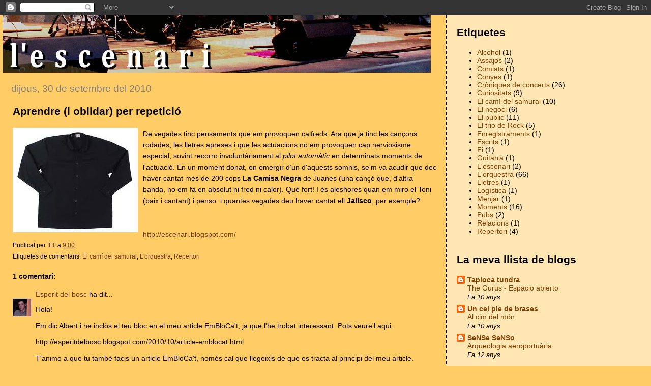

--- FILE ---
content_type: text/html; charset=UTF-8
request_url: https://escenari.blogspot.com/2010/09/aprendre-i-oblidar-per-repeticio.html
body_size: 9531
content:
<!DOCTYPE html>
<html dir='ltr'>
<head>
<link href='https://www.blogger.com/static/v1/widgets/2944754296-widget_css_bundle.css' rel='stylesheet' type='text/css'/>
<meta content='text/html; charset=UTF-8' http-equiv='Content-Type'/>
<meta content='blogger' name='generator'/>
<link href='https://escenari.blogspot.com/favicon.ico' rel='icon' type='image/x-icon'/>
<link href='http://escenari.blogspot.com/2010/09/aprendre-i-oblidar-per-repeticio.html' rel='canonical'/>
<link rel="alternate" type="application/atom+xml" title="L&#39;escenari - Atom" href="https://escenari.blogspot.com/feeds/posts/default" />
<link rel="alternate" type="application/rss+xml" title="L&#39;escenari - RSS" href="https://escenari.blogspot.com/feeds/posts/default?alt=rss" />
<link rel="service.post" type="application/atom+xml" title="L&#39;escenari - Atom" href="https://www.blogger.com/feeds/1032627921229204894/posts/default" />

<link rel="alternate" type="application/atom+xml" title="L&#39;escenari - Atom" href="https://escenari.blogspot.com/feeds/4349428097977582709/comments/default" />
<!--Can't find substitution for tag [blog.ieCssRetrofitLinks]-->
<link href='https://blogger.googleusercontent.com/img/b/R29vZ2xl/AVvXsEivqrhmCTzmt1DGLtvI-23MU8nuKC8mEsKjKAfeqMRrzf4EQEHRU_AyeBLySIkWJzBvpPry5QZmg1DsKVHaSPDF2tGWCAXjul7dFGttJdzno3vh0G40KfgRInX1h3KcYIUGcmC1X0zdsVQ/s400/camisa.jpg' rel='image_src'/>
<meta content='http://escenari.blogspot.com/2010/09/aprendre-i-oblidar-per-repeticio.html' property='og:url'/>
<meta content='Aprendre (i oblidar) per repetició' property='og:title'/>
<meta content='De vegades tinc pensaments que em provoquen calfreds. Ara que ja tinc les cançons rodades, les lletres apreses i que les actuacions no em pr...' property='og:description'/>
<meta content='https://blogger.googleusercontent.com/img/b/R29vZ2xl/AVvXsEivqrhmCTzmt1DGLtvI-23MU8nuKC8mEsKjKAfeqMRrzf4EQEHRU_AyeBLySIkWJzBvpPry5QZmg1DsKVHaSPDF2tGWCAXjul7dFGttJdzno3vh0G40KfgRInX1h3KcYIUGcmC1X0zdsVQ/w1200-h630-p-k-no-nu/camisa.jpg' property='og:image'/>
<title>L'escenari: Aprendre (i oblidar) per repetició</title>
<style id='page-skin-1' type='text/css'><!--
/*
* Tekka
* style modified from glish: http://www.glish.com/css/
*
* Updated by Blogger Team
*/
/* Variable definitions
<Variable name="mainBgColor" description="Page Background Color"
type="color" default="#f5f5f5">
<Variable name="mainTextColor"  description="Text Color"
type="color" default="#000000">
<Variable name="dateHeaderColor" description="Date Header Color"
type="color" default="#808080">
<Variable name="mainLinkColor" description="Link Color"
type="color" default="#0000ff">
<Variable name="mainVisitedLinkColor" description="Visited Link Color"
type="color" default="#800080">
<Variable name="sidebarBgColor" description="Sidebar Background Color"
type="color" default="#ffffff">
<Variable name="sidebarTextColor" description="Sidebar Text Color"
type="color" default="#000000">
<Variable name="sidebarTitleColor" description="Sidebar Title Color"
type="color" default="#000000">
<Variable name="sidebarLinkColor" description="Sidebar Link Color"
type="color" default="#0000ff">
<Variable name="sidebarVisitedLinkColor" description="Sidebar Visited Link Color"
type="color" default="#800080">
<Variable name="bodyFont" description="Text Font"
type="font" default="normal normal 100% 'Trebuchet MS', verdana, sans-serif">
<Variable name="startSide" description="Start side in blog language"
type="automatic" default="left">
<Variable name="endSide" description="End side in blog language"
type="automatic" default="right">
*/
body {
margin-top:0px;
margin-right:0px;
margin-bottom:0px;
margin-left:0px;
font-size: small;
background-color: #ffcc66;
color: #000000;
}
#content-wrapper {
margin-top: 0px;
margin-right: 0px;
margin-bottom: 0;
margin-left: 5px;
}
h1 {
font-size:400%;
padding-left:15px;
text-transform:uppercase;
}
h1 a, h1 a:link, h1 a:visited {
text-decoration:none;
color: #000000;
}
.description {
text-align: center;
padding-top:10px;
}
h2.date-header {
border-bottom:none;
font-size: 130%;
text-align:left;
margin-top:20px;
margin-bottom:14px;
padding:1px;
padding-left:17px;
color: #808080;
font-weight: normal;
font-family: Trebuchet MS, Verdana, Sans-serif;
}
.post h3 {
font-size: 150%;
font-weight:bold;
}
.post h3 a,
.post h3 a:visited {
color: #000000;
}
.post {
padding-left:20px;
margin-bottom:20px;
<!-  text-indent:10px;->
padding-right:20px;
line-height:22px;
}
.post-footer {
margin-bottom:15px;
margin-left:0px;
font-size: 87%;
}
#comments {
margin-left: 20px;
}
.feed-links {
clear: both;
line-height: 2.5em;
margin-left: 20px;
}
#blog-pager-newer-link {
float: left;
margin-left: 20px;
}
#blog-pager-older-link {
float: right;
}
#blog-pager {
text-align: center;
}
#main {
float:left;
padding-bottom:20px;
padding:0px;
width:67%;
font: normal normal 110% Arial, sans-serif;
word-wrap: break-word; /* fix for long text breaking sidebar float in IE */
overflow: hidden;     /* fix for long non-text content breaking IE sidebar float */
}
.sidebar h2 {
font-weight:bold;
font-size: 150%;
color: #000000;
}
a {
text-decoration:none
}
a:hover {
border-bottom:dashed 1px red;
}
a img {
border: 0;
}
a {
color: #6f3c1b;
}
a:hover,
a:visited {
color: #800080;
}
#sidebar a {
color: #804000;
}
#sidebar a:hover,
#sidebar a:visited {
color: #800080;
}
#sidebar {
text-transform:none;
background-color: #ffe6b3;
color: #000000;
padding-left: 20px;
width: 30%;
float: right;
font: normal normal 110% Arial, sans-serif;
border-left:2px dashed #000000;
word-wrap: break-word; /* fix for long text breaking sidebar float in IE */
overflow: hidden;     /* fix for long non-text content breaking IE sidebar float */
}
.sidebar .widget {
padding-top: 4px;
padding-right: 8px;
padding-bottom: 0;
padding-left: 0;
}
.profile-textblock {
clear: both;
margin-left: 0;
}
.profile-img {
float: left;
margin-top: 0;
margin-right: 5px;
margin-bottom: 5px;
margin-left: 0;
}
.clear {
clear: both;
}
.comment-footer {
padding-bottom: 1em;
}

--></style>
<link href='https://www.blogger.com/dyn-css/authorization.css?targetBlogID=1032627921229204894&amp;zx=6fe6af1e-448b-406c-8bcb-9ffe1e858de2' media='none' onload='if(media!=&#39;all&#39;)media=&#39;all&#39;' rel='stylesheet'/><noscript><link href='https://www.blogger.com/dyn-css/authorization.css?targetBlogID=1032627921229204894&amp;zx=6fe6af1e-448b-406c-8bcb-9ffe1e858de2' rel='stylesheet'/></noscript>
<meta name='google-adsense-platform-account' content='ca-host-pub-1556223355139109'/>
<meta name='google-adsense-platform-domain' content='blogspot.com'/>

</head>
<body>
<div class='navbar section' id='navbar'><div class='widget Navbar' data-version='1' id='Navbar1'><script type="text/javascript">
    function setAttributeOnload(object, attribute, val) {
      if(window.addEventListener) {
        window.addEventListener('load',
          function(){ object[attribute] = val; }, false);
      } else {
        window.attachEvent('onload', function(){ object[attribute] = val; });
      }
    }
  </script>
<div id="navbar-iframe-container"></div>
<script type="text/javascript" src="https://apis.google.com/js/platform.js"></script>
<script type="text/javascript">
      gapi.load("gapi.iframes:gapi.iframes.style.bubble", function() {
        if (gapi.iframes && gapi.iframes.getContext) {
          gapi.iframes.getContext().openChild({
              url: 'https://www.blogger.com/navbar/1032627921229204894?po\x3d4349428097977582709\x26origin\x3dhttps://escenari.blogspot.com',
              where: document.getElementById("navbar-iframe-container"),
              id: "navbar-iframe"
          });
        }
      });
    </script><script type="text/javascript">
(function() {
var script = document.createElement('script');
script.type = 'text/javascript';
script.src = '//pagead2.googlesyndication.com/pagead/js/google_top_exp.js';
var head = document.getElementsByTagName('head')[0];
if (head) {
head.appendChild(script);
}})();
</script>
</div></div>
<div id='outer-wrapper'><div id='wrap2'>
<!-- skip links for text browsers -->
<span id='skiplinks' style='display:none;'>
<a href='#main'>skip to main </a> |
      <a href='#sidebar'>skip to sidebar</a>
</span>
<div id='content-wrapper'>
<div id='crosscol-wrapper' style='text-align:center'>
<div class='crosscol no-items section' id='crosscol'></div>
</div>
<div id='main-wrapper'>
<div class='main section' id='main'><div class='widget Header' data-version='1' id='Header1'>
<div id='header-inner'>
<a href='https://escenari.blogspot.com/' style='display: block'>
<img alt='L&#39;escenari' height='113px; ' id='Header1_headerimg' src='https://blogger.googleusercontent.com/img/b/R29vZ2xl/AVvXsEgfzod-M_xXRZ3qzIUR0XGoa60d-noBsE1zZEciJSMqeRU1HXTQ9cxbRGJRWFVyj55hJ0xIdg_N4qlIiDsp-O-nzWxSN0Xm1muIXK9Ru1kfjpcSGmcpr0NVxtb9KmBBzWhwi-ifH6FHhYM/s1600-r/escenari.gif' style='display: block' width='842px; '/>
</a>
</div>
</div><div class='widget Blog' data-version='1' id='Blog1'>
<div class='blog-posts hfeed'>

          <div class="date-outer">
        
<h2 class='date-header'><span>dijous, 30 de setembre del 2010</span></h2>

          <div class="date-posts">
        
<div class='post-outer'>
<div class='post hentry uncustomized-post-template' itemprop='blogPost' itemscope='itemscope' itemtype='http://schema.org/BlogPosting'>
<meta content='https://blogger.googleusercontent.com/img/b/R29vZ2xl/AVvXsEivqrhmCTzmt1DGLtvI-23MU8nuKC8mEsKjKAfeqMRrzf4EQEHRU_AyeBLySIkWJzBvpPry5QZmg1DsKVHaSPDF2tGWCAXjul7dFGttJdzno3vh0G40KfgRInX1h3KcYIUGcmC1X0zdsVQ/s400/camisa.jpg' itemprop='image_url'/>
<meta content='1032627921229204894' itemprop='blogId'/>
<meta content='4349428097977582709' itemprop='postId'/>
<a name='4349428097977582709'></a>
<h3 class='post-title entry-title' itemprop='name'>
Aprendre (i oblidar) per repetició
</h3>
<div class='post-header'>
<div class='post-header-line-1'></div>
</div>
<div class='post-body entry-content' id='post-body-4349428097977582709' itemprop='description articleBody'>
<a href="https://blogger.googleusercontent.com/img/b/R29vZ2xl/AVvXsEivqrhmCTzmt1DGLtvI-23MU8nuKC8mEsKjKAfeqMRrzf4EQEHRU_AyeBLySIkWJzBvpPry5QZmg1DsKVHaSPDF2tGWCAXjul7dFGttJdzno3vh0G40KfgRInX1h3KcYIUGcmC1X0zdsVQ/s1600/camisa.jpg" onblur="try {parent.deselectBloggerImageGracefully();} catch(e) {}"><img alt="" border="0" id="BLOGGER_PHOTO_ID_5510485474332361634" src="https://blogger.googleusercontent.com/img/b/R29vZ2xl/AVvXsEivqrhmCTzmt1DGLtvI-23MU8nuKC8mEsKjKAfeqMRrzf4EQEHRU_AyeBLySIkWJzBvpPry5QZmg1DsKVHaSPDF2tGWCAXjul7dFGttJdzno3vh0G40KfgRInX1h3KcYIUGcmC1X0zdsVQ/s400/camisa.jpg" style="margin: 0pt 10px 10px 0pt; float: left; cursor: pointer; width: 246px; height: 205px;" /></a>De vegades tinc pensaments que em provoquen calfreds. Ara que ja tinc les cançons rodades, les lletres apreses i que les actuacions no em provoquen cap nerviosisme especial, sovint recorro involuntàriament al <span style="font-style: italic;">pilot automàtic </span>en determinats moments de l'actuació. En un moment donat, en emergir d'un d'aquests somnis, se'm va acudir que dec haver cantat més de 200 cops <span style="font-weight: bold;">La Camisa Negra </span>de Juanes (una cançó que, d'altra banda, no em fa en absolut ni fred ni calor). Què fort! I és aleshores quan em miro el Toni (baix i cantant) i penso: i quantes vegades deu haver cantat ell <span style="font-weight: bold;">Jalisco</span>, per exemple?<br /><br /><br /><a href="http://escenari.blogspot.com/">http://escenari.blogspot.com/</a>
<div style='clear: both;'></div>
</div>
<div class='post-footer'>
<div class='post-footer-line post-footer-line-1'>
<span class='post-author vcard'>
Publicat per
<span class='fn' itemprop='author' itemscope='itemscope' itemtype='http://schema.org/Person'>
<meta content='https://www.blogger.com/profile/15200873522739404863' itemprop='url'/>
<a class='g-profile' href='https://www.blogger.com/profile/15200873522739404863' rel='author' title='author profile'>
<span itemprop='name'>fEl!</span>
</a>
</span>
</span>
<span class='post-timestamp'>
a
<meta content='http://escenari.blogspot.com/2010/09/aprendre-i-oblidar-per-repeticio.html' itemprop='url'/>
<a class='timestamp-link' href='https://escenari.blogspot.com/2010/09/aprendre-i-oblidar-per-repeticio.html' rel='bookmark' title='permanent link'><abbr class='published' itemprop='datePublished' title='2010-09-30T09:00:00+02:00'>9:00</abbr></a>
</span>
<span class='post-comment-link'>
</span>
<span class='post-icons'>
<span class='item-control blog-admin pid-259495307'>
<a href='https://www.blogger.com/post-edit.g?blogID=1032627921229204894&postID=4349428097977582709&from=pencil' title='Modificar el missatge'>
<img alt='' class='icon-action' height='18' src='https://resources.blogblog.com/img/icon18_edit_allbkg.gif' width='18'/>
</a>
</span>
</span>
<div class='post-share-buttons goog-inline-block'>
</div>
</div>
<div class='post-footer-line post-footer-line-2'>
<span class='post-labels'>
Etiquetes de comentaris:
<a href='https://escenari.blogspot.com/search/label/El%20cam%C3%AD%20del%20samurai' rel='tag'>El camí del samurai</a>,
<a href='https://escenari.blogspot.com/search/label/L%27orquestra' rel='tag'>L&#39;orquestra</a>,
<a href='https://escenari.blogspot.com/search/label/Repertori' rel='tag'>Repertori</a>
</span>
</div>
<div class='post-footer-line post-footer-line-3'>
<span class='post-location'>
</span>
</div>
</div>
</div>
<div class='comments' id='comments'>
<a name='comments'></a>
<h4>1 comentari:</h4>
<div id='Blog1_comments-block-wrapper'>
<dl class='avatar-comment-indent' id='comments-block'>
<dt class='comment-author ' id='c1478076677240111575'>
<a name='c1478076677240111575'></a>
<div class="avatar-image-container vcard"><span dir="ltr"><a href="https://www.blogger.com/profile/02949442904954190461" target="" rel="nofollow" onclick="" class="avatar-hovercard" id="av-1478076677240111575-02949442904954190461"><img src="https://resources.blogblog.com/img/blank.gif" width="35" height="35" class="delayLoad" style="display: none;" longdesc="//blogger.googleusercontent.com/img/b/R29vZ2xl/AVvXsEhePIhPILCpxVHqcznMXc2F5gpX5SxShtKnXX3cpovgCeU_jeInivxiVkKVyx5noGUOwGi6GXpI7HfnpKB1XldKbomRhRkrrJliUAi7qkJXakVDMXWw5DeqLqc0TrChJg/s45-c/Imagkye2.jpg" alt="" title="Esperit del bosc">

<noscript><img src="//blogger.googleusercontent.com/img/b/R29vZ2xl/AVvXsEhePIhPILCpxVHqcznMXc2F5gpX5SxShtKnXX3cpovgCeU_jeInivxiVkKVyx5noGUOwGi6GXpI7HfnpKB1XldKbomRhRkrrJliUAi7qkJXakVDMXWw5DeqLqc0TrChJg/s45-c/Imagkye2.jpg" width="35" height="35" class="photo" alt=""></noscript></a></span></div>
<a href='https://www.blogger.com/profile/02949442904954190461' rel='nofollow'>Esperit del bosc</a>
ha dit...
</dt>
<dd class='comment-body' id='Blog1_cmt-1478076677240111575'>
<p>
Hola!<br /><br />Em dic Albert i he inclòs el teu bloc en el meu article EmBloCa&#39;t, ja que l&#39;he trobat interessant. Pots veure&#39;l aqui.<br /><br />http://esperitdelbosc.blogspot.com/2010/10/article-emblocat.html<br /><br />T&#39;animo a que tu també facis un article EmBloCa&#39;t, només cal que llegeixis de què es tracta al principi del meu article.<br /><br />Salut
</p>
</dd>
<dd class='comment-footer'>
<span class='comment-timestamp'>
<a href='https://escenari.blogspot.com/2010/09/aprendre-i-oblidar-per-repeticio.html?showComment=1285922257988#c1478076677240111575' title='comment permalink'>
1 d&#8217;octubre del 2010, a les 10:37
</a>
<span class='item-control blog-admin pid-513136588'>
<a class='comment-delete' href='https://www.blogger.com/comment/delete/1032627921229204894/1478076677240111575' title='Suprimeix el comentari'>
<img src='https://resources.blogblog.com/img/icon_delete13.gif'/>
</a>
</span>
</span>
</dd>
</dl>
</div>
<p class='comment-footer'>
<a href='https://www.blogger.com/comment/fullpage/post/1032627921229204894/4349428097977582709' onclick=''>Publica un comentari a l'entrada</a>
</p>
</div>
</div>

        </div></div>
      
</div>
<div class='blog-pager' id='blog-pager'>
<span id='blog-pager-newer-link'>
<a class='blog-pager-newer-link' href='https://escenari.blogspot.com/2010/10/fem-numeros.html' id='Blog1_blog-pager-newer-link' title='Entrada més recent'>Entrada més recent</a>
</span>
<span id='blog-pager-older-link'>
<a class='blog-pager-older-link' href='https://escenari.blogspot.com/2010/09/sessions.html' id='Blog1_blog-pager-older-link' title='Entrada més antiga'>Entrada més antiga</a>
</span>
<a class='home-link' href='https://escenari.blogspot.com/'>Inici</a>
</div>
<div class='clear'></div>
<div class='post-feeds'>
<div class='feed-links'>
Subscriure's a:
<a class='feed-link' href='https://escenari.blogspot.com/feeds/4349428097977582709/comments/default' target='_blank' type='application/atom+xml'>Comentaris del missatge (Atom)</a>
</div>
</div>
</div></div>
</div>
<div id='sidebar-wrapper'>
<div class='sidebar section' id='sidebar'><div class='widget Label' data-version='1' id='Label1'>
<h2>Etiquetes</h2>
<div class='widget-content list-label-widget-content'>
<ul>
<li>
<a dir='ltr' href='https://escenari.blogspot.com/search/label/Alcohol'>Alcohol</a>
<span dir='ltr'>(1)</span>
</li>
<li>
<a dir='ltr' href='https://escenari.blogspot.com/search/label/Assajos'>Assajos</a>
<span dir='ltr'>(2)</span>
</li>
<li>
<a dir='ltr' href='https://escenari.blogspot.com/search/label/Comiats'>Comiats</a>
<span dir='ltr'>(1)</span>
</li>
<li>
<a dir='ltr' href='https://escenari.blogspot.com/search/label/Conyes'>Conyes</a>
<span dir='ltr'>(1)</span>
</li>
<li>
<a dir='ltr' href='https://escenari.blogspot.com/search/label/Cr%C3%B2niques%20de%20concerts'>Cròniques de concerts</a>
<span dir='ltr'>(26)</span>
</li>
<li>
<a dir='ltr' href='https://escenari.blogspot.com/search/label/Curiositats'>Curiositats</a>
<span dir='ltr'>(9)</span>
</li>
<li>
<a dir='ltr' href='https://escenari.blogspot.com/search/label/El%20cam%C3%AD%20del%20samurai'>El camí del samurai</a>
<span dir='ltr'>(10)</span>
</li>
<li>
<a dir='ltr' href='https://escenari.blogspot.com/search/label/El%20negoci'>El negoci</a>
<span dir='ltr'>(6)</span>
</li>
<li>
<a dir='ltr' href='https://escenari.blogspot.com/search/label/El%20p%C3%BAblic'>El públic</a>
<span dir='ltr'>(11)</span>
</li>
<li>
<a dir='ltr' href='https://escenari.blogspot.com/search/label/El%20trio%20de%20Rock'>El trio de Rock</a>
<span dir='ltr'>(5)</span>
</li>
<li>
<a dir='ltr' href='https://escenari.blogspot.com/search/label/Enregistraments'>Enregistraments</a>
<span dir='ltr'>(1)</span>
</li>
<li>
<a dir='ltr' href='https://escenari.blogspot.com/search/label/Escrits'>Escrits</a>
<span dir='ltr'>(1)</span>
</li>
<li>
<a dir='ltr' href='https://escenari.blogspot.com/search/label/Fi'>Fi</a>
<span dir='ltr'>(1)</span>
</li>
<li>
<a dir='ltr' href='https://escenari.blogspot.com/search/label/Guitarra'>Guitarra</a>
<span dir='ltr'>(1)</span>
</li>
<li>
<a dir='ltr' href='https://escenari.blogspot.com/search/label/L%27escenari'>L&#39;escenari</a>
<span dir='ltr'>(2)</span>
</li>
<li>
<a dir='ltr' href='https://escenari.blogspot.com/search/label/L%27orquestra'>L&#39;orquestra</a>
<span dir='ltr'>(66)</span>
</li>
<li>
<a dir='ltr' href='https://escenari.blogspot.com/search/label/Lletres'>Lletres</a>
<span dir='ltr'>(1)</span>
</li>
<li>
<a dir='ltr' href='https://escenari.blogspot.com/search/label/Log%C3%ADstica'>Logística</a>
<span dir='ltr'>(1)</span>
</li>
<li>
<a dir='ltr' href='https://escenari.blogspot.com/search/label/Menjar'>Menjar</a>
<span dir='ltr'>(1)</span>
</li>
<li>
<a dir='ltr' href='https://escenari.blogspot.com/search/label/Moments'>Moments</a>
<span dir='ltr'>(16)</span>
</li>
<li>
<a dir='ltr' href='https://escenari.blogspot.com/search/label/Pubs'>Pubs</a>
<span dir='ltr'>(2)</span>
</li>
<li>
<a dir='ltr' href='https://escenari.blogspot.com/search/label/Relacions'>Relacions</a>
<span dir='ltr'>(1)</span>
</li>
<li>
<a dir='ltr' href='https://escenari.blogspot.com/search/label/Repertori'>Repertori</a>
<span dir='ltr'>(4)</span>
</li>
</ul>
<div class='clear'></div>
</div>
</div><div class='widget BlogList' data-version='1' id='BlogList1'>
<h2 class='title'>La meva llista de blogs</h2>
<div class='widget-content'>
<div class='blog-list-container' id='BlogList1_container'>
<ul id='BlogList1_blogs'>
<li style='display: block;'>
<div class='blog-icon'>
<img data-lateloadsrc='https://lh3.googleusercontent.com/blogger_img_proxy/AEn0k_uTTY0zSlZ5wwgyUD_Epb-YIO4mjosNd1X_LRxwpi6HaTOHYAgax8NvF7P9rIwJERgRIhOGVTcrWE7estq8PHRCO9VDCpD3JB6A1GZAkA=s16-w16-h16' height='16' width='16'/>
</div>
<div class='blog-content'>
<div class='blog-title'>
<a href='http://merseyland.blogspot.com/' target='_blank'>
Tapioca tundra</a>
</div>
<div class='item-content'>
<span class='item-title'>
<a href='http://merseyland.blogspot.com/2015/07/the-gurus-espacio-abierto.html' target='_blank'>
The Gurus - Espacio abierto
</a>
</span>
<div class='item-time'>
Fa 10 anys
</div>
</div>
</div>
<div style='clear: both;'></div>
</li>
<li style='display: block;'>
<div class='blog-icon'>
<img data-lateloadsrc='https://lh3.googleusercontent.com/blogger_img_proxy/AEn0k_uw6OnDdAOKXViaUCDkR5nHcIgoG4XVS19XwpZE5HH-qrqcZPOFpfHf4hE5kVsdwtWezHHqaxC4yc7TFpeAxg_sRW-mxvuOT-i-qLBPKgGL=s16-w16-h16' height='16' width='16'/>
</div>
<div class='blog-content'>
<div class='blog-title'>
<a href='https://oscarmorata.blogspot.com/' target='_blank'>
Un cel ple de brases</a>
</div>
<div class='item-content'>
<span class='item-title'>
<a href='https://oscarmorata.blogspot.com/2015/07/al-cim-del-mon.html' target='_blank'>
Al cim del món
</a>
</span>
<div class='item-time'>
Fa 10 anys
</div>
</div>
</div>
<div style='clear: both;'></div>
</li>
<li style='display: block;'>
<div class='blog-icon'>
<img data-lateloadsrc='https://lh3.googleusercontent.com/blogger_img_proxy/AEn0k_tl8o3cndFoBWn24As6q1TrCMsW08MCfOXklGB_9j_WhXeEcU4Hc2TsYTPlziUCxJaBCdjOVyNgnBPcdjaGHrZFTX1-BBNwKyUpqUkcng=s16-w16-h16' height='16' width='16'/>
</div>
<div class='blog-content'>
<div class='blog-title'>
<a href='http://sensesenso.blogspot.com/' target='_blank'>
SeNSe SeNSo</a>
</div>
<div class='item-content'>
<span class='item-title'>
<a href='http://sensesenso.blogspot.com/2013/02/arqueologia-aeroportuaria.html' target='_blank'>
Arqueologia aeroportuària
</a>
</span>
<div class='item-time'>
Fa 12 anys
</div>
</div>
</div>
<div style='clear: both;'></div>
</li>
</ul>
<div class='clear'></div>
</div>
</div>
</div><div class='widget Subscribe' data-version='1' id='Subscribe2'>
<div style='white-space:nowrap'>
<h2 class='title'>Subscripció:</h2>
<div class='widget-content'>
<div class='subscribe-wrapper subscribe-type-POST'>
<div class='subscribe expanded subscribe-type-POST' id='SW_READER_LIST_Subscribe2POST' style='display:none;'>
<div class='top'>
<span class='inner' onclick='return(_SW_toggleReaderList(event, "Subscribe2POST"));'>
<img class='subscribe-dropdown-arrow' src='https://resources.blogblog.com/img/widgets/arrow_dropdown.gif'/>
<img align='absmiddle' alt='' border='0' class='feed-icon' src='https://resources.blogblog.com/img/icon_feed12.png'/>
Entrades
</span>
<div class='feed-reader-links'>
<a class='feed-reader-link' href='https://www.netvibes.com/subscribe.php?url=https%3A%2F%2Fescenari.blogspot.com%2Ffeeds%2Fposts%2Fdefault' target='_blank'>
<img src='https://resources.blogblog.com/img/widgets/subscribe-netvibes.png'/>
</a>
<a class='feed-reader-link' href='https://add.my.yahoo.com/content?url=https%3A%2F%2Fescenari.blogspot.com%2Ffeeds%2Fposts%2Fdefault' target='_blank'>
<img src='https://resources.blogblog.com/img/widgets/subscribe-yahoo.png'/>
</a>
<a class='feed-reader-link' href='https://escenari.blogspot.com/feeds/posts/default' target='_blank'>
<img align='absmiddle' class='feed-icon' src='https://resources.blogblog.com/img/icon_feed12.png'/>
                  Atom
                </a>
</div>
</div>
<div class='bottom'></div>
</div>
<div class='subscribe' id='SW_READER_LIST_CLOSED_Subscribe2POST' onclick='return(_SW_toggleReaderList(event, "Subscribe2POST"));'>
<div class='top'>
<span class='inner'>
<img class='subscribe-dropdown-arrow' src='https://resources.blogblog.com/img/widgets/arrow_dropdown.gif'/>
<span onclick='return(_SW_toggleReaderList(event, "Subscribe2POST"));'>
<img align='absmiddle' alt='' border='0' class='feed-icon' src='https://resources.blogblog.com/img/icon_feed12.png'/>
Entrades
</span>
</span>
</div>
<div class='bottom'></div>
</div>
</div>
<div class='subscribe-wrapper subscribe-type-PER_POST'>
<div class='subscribe expanded subscribe-type-PER_POST' id='SW_READER_LIST_Subscribe2PER_POST' style='display:none;'>
<div class='top'>
<span class='inner' onclick='return(_SW_toggleReaderList(event, "Subscribe2PER_POST"));'>
<img class='subscribe-dropdown-arrow' src='https://resources.blogblog.com/img/widgets/arrow_dropdown.gif'/>
<img align='absmiddle' alt='' border='0' class='feed-icon' src='https://resources.blogblog.com/img/icon_feed12.png'/>
Comentaris
</span>
<div class='feed-reader-links'>
<a class='feed-reader-link' href='https://www.netvibes.com/subscribe.php?url=https%3A%2F%2Fescenari.blogspot.com%2Ffeeds%2F4349428097977582709%2Fcomments%2Fdefault' target='_blank'>
<img src='https://resources.blogblog.com/img/widgets/subscribe-netvibes.png'/>
</a>
<a class='feed-reader-link' href='https://add.my.yahoo.com/content?url=https%3A%2F%2Fescenari.blogspot.com%2Ffeeds%2F4349428097977582709%2Fcomments%2Fdefault' target='_blank'>
<img src='https://resources.blogblog.com/img/widgets/subscribe-yahoo.png'/>
</a>
<a class='feed-reader-link' href='https://escenari.blogspot.com/feeds/4349428097977582709/comments/default' target='_blank'>
<img align='absmiddle' class='feed-icon' src='https://resources.blogblog.com/img/icon_feed12.png'/>
                  Atom
                </a>
</div>
</div>
<div class='bottom'></div>
</div>
<div class='subscribe' id='SW_READER_LIST_CLOSED_Subscribe2PER_POST' onclick='return(_SW_toggleReaderList(event, "Subscribe2PER_POST"));'>
<div class='top'>
<span class='inner'>
<img class='subscribe-dropdown-arrow' src='https://resources.blogblog.com/img/widgets/arrow_dropdown.gif'/>
<span onclick='return(_SW_toggleReaderList(event, "Subscribe2PER_POST"));'>
<img align='absmiddle' alt='' border='0' class='feed-icon' src='https://resources.blogblog.com/img/icon_feed12.png'/>
Comentaris
</span>
</span>
</div>
<div class='bottom'></div>
</div>
</div>
<div style='clear:both'></div>
</div>
</div>
<div class='clear'></div>
</div><div class='widget BlogArchive' data-version='1' id='BlogArchive1'>
<h2>Arxiu del blog</h2>
<div class='widget-content'>
<div id='ArchiveList'>
<div id='BlogArchive1_ArchiveList'>
<ul class='hierarchy'>
<li class='archivedate collapsed'>
<a class='toggle' href='javascript:void(0)'>
<span class='zippy'>

        &#9658;&#160;
      
</span>
</a>
<a class='post-count-link' href='https://escenari.blogspot.com/2011/'>
2011
</a>
<span class='post-count' dir='ltr'>(5)</span>
<ul class='hierarchy'>
<li class='archivedate collapsed'>
<a class='toggle' href='javascript:void(0)'>
<span class='zippy'>

        &#9658;&#160;
      
</span>
</a>
<a class='post-count-link' href='https://escenari.blogspot.com/2011/08/'>
d&#8217;agost
</a>
<span class='post-count' dir='ltr'>(1)</span>
</li>
</ul>
<ul class='hierarchy'>
<li class='archivedate collapsed'>
<a class='toggle' href='javascript:void(0)'>
<span class='zippy'>

        &#9658;&#160;
      
</span>
</a>
<a class='post-count-link' href='https://escenari.blogspot.com/2011/03/'>
de març
</a>
<span class='post-count' dir='ltr'>(3)</span>
</li>
</ul>
<ul class='hierarchy'>
<li class='archivedate collapsed'>
<a class='toggle' href='javascript:void(0)'>
<span class='zippy'>

        &#9658;&#160;
      
</span>
</a>
<a class='post-count-link' href='https://escenari.blogspot.com/2011/01/'>
de gener
</a>
<span class='post-count' dir='ltr'>(1)</span>
</li>
</ul>
</li>
</ul>
<ul class='hierarchy'>
<li class='archivedate expanded'>
<a class='toggle' href='javascript:void(0)'>
<span class='zippy toggle-open'>

        &#9660;&#160;
      
</span>
</a>
<a class='post-count-link' href='https://escenari.blogspot.com/2010/'>
2010
</a>
<span class='post-count' dir='ltr'>(28)</span>
<ul class='hierarchy'>
<li class='archivedate collapsed'>
<a class='toggle' href='javascript:void(0)'>
<span class='zippy'>

        &#9658;&#160;
      
</span>
</a>
<a class='post-count-link' href='https://escenari.blogspot.com/2010/10/'>
d&#8217;octubre
</a>
<span class='post-count' dir='ltr'>(2)</span>
</li>
</ul>
<ul class='hierarchy'>
<li class='archivedate expanded'>
<a class='toggle' href='javascript:void(0)'>
<span class='zippy toggle-open'>

        &#9660;&#160;
      
</span>
</a>
<a class='post-count-link' href='https://escenari.blogspot.com/2010/09/'>
de setembre
</a>
<span class='post-count' dir='ltr'>(10)</span>
<ul class='posts'>
<li><a href='https://escenari.blogspot.com/2010/09/aprendre-i-oblidar-per-repeticio.html'>Aprendre (i oblidar) per repetició</a></li>
<li><a href='https://escenari.blogspot.com/2010/09/sessions.html'>&quot;The Sessions&quot;</a></li>
<li><a href='https://escenari.blogspot.com/2010/09/poble-nou.html'>Poble Nou</a></li>
<li><a href='https://escenari.blogspot.com/2010/08/sant-just-desvern.html'>El minaret</a></li>
<li><a href='https://escenari.blogspot.com/2010/09/dalbelda-ferran.html'>D&#39;Albelda a Ferran</a></li>
<li><a href='https://escenari.blogspot.com/2010/09/ball-de-vetlla-prats-de-rei.html'>Ball de vetlla a Prats de Rei</a></li>
<li><a href='https://escenari.blogspot.com/2010/09/aires-de-muntanya-pardines.html'>Aires de muntanya: Pardines</a></li>
<li><a href='https://escenari.blogspot.com/2010/09/la-traviesa.html'>La Traviesa</a></li>
<li><a href='https://escenari.blogspot.com/2010/09/sants.html'>Sants</a></li>
<li><a href='https://escenari.blogspot.com/2010/09/nits-maratonianes-el-rossell.html'>Nits maratonianes: El Rossell</a></li>
</ul>
</li>
</ul>
<ul class='hierarchy'>
<li class='archivedate collapsed'>
<a class='toggle' href='javascript:void(0)'>
<span class='zippy'>

        &#9658;&#160;
      
</span>
</a>
<a class='post-count-link' href='https://escenari.blogspot.com/2010/08/'>
d&#8217;agost
</a>
<span class='post-count' dir='ltr'>(2)</span>
</li>
</ul>
<ul class='hierarchy'>
<li class='archivedate collapsed'>
<a class='toggle' href='javascript:void(0)'>
<span class='zippy'>

        &#9658;&#160;
      
</span>
</a>
<a class='post-count-link' href='https://escenari.blogspot.com/2010/07/'>
de juliol
</a>
<span class='post-count' dir='ltr'>(2)</span>
</li>
</ul>
<ul class='hierarchy'>
<li class='archivedate collapsed'>
<a class='toggle' href='javascript:void(0)'>
<span class='zippy'>

        &#9658;&#160;
      
</span>
</a>
<a class='post-count-link' href='https://escenari.blogspot.com/2010/06/'>
de juny
</a>
<span class='post-count' dir='ltr'>(2)</span>
</li>
</ul>
<ul class='hierarchy'>
<li class='archivedate collapsed'>
<a class='toggle' href='javascript:void(0)'>
<span class='zippy'>

        &#9658;&#160;
      
</span>
</a>
<a class='post-count-link' href='https://escenari.blogspot.com/2010/05/'>
de maig
</a>
<span class='post-count' dir='ltr'>(4)</span>
</li>
</ul>
<ul class='hierarchy'>
<li class='archivedate collapsed'>
<a class='toggle' href='javascript:void(0)'>
<span class='zippy'>

        &#9658;&#160;
      
</span>
</a>
<a class='post-count-link' href='https://escenari.blogspot.com/2010/03/'>
de març
</a>
<span class='post-count' dir='ltr'>(4)</span>
</li>
</ul>
<ul class='hierarchy'>
<li class='archivedate collapsed'>
<a class='toggle' href='javascript:void(0)'>
<span class='zippy'>

        &#9658;&#160;
      
</span>
</a>
<a class='post-count-link' href='https://escenari.blogspot.com/2010/02/'>
de febrer
</a>
<span class='post-count' dir='ltr'>(2)</span>
</li>
</ul>
</li>
</ul>
<ul class='hierarchy'>
<li class='archivedate collapsed'>
<a class='toggle' href='javascript:void(0)'>
<span class='zippy'>

        &#9658;&#160;
      
</span>
</a>
<a class='post-count-link' href='https://escenari.blogspot.com/2009/'>
2009
</a>
<span class='post-count' dir='ltr'>(31)</span>
<ul class='hierarchy'>
<li class='archivedate collapsed'>
<a class='toggle' href='javascript:void(0)'>
<span class='zippy'>

        &#9658;&#160;
      
</span>
</a>
<a class='post-count-link' href='https://escenari.blogspot.com/2009/10/'>
d&#8217;octubre
</a>
<span class='post-count' dir='ltr'>(4)</span>
</li>
</ul>
<ul class='hierarchy'>
<li class='archivedate collapsed'>
<a class='toggle' href='javascript:void(0)'>
<span class='zippy'>

        &#9658;&#160;
      
</span>
</a>
<a class='post-count-link' href='https://escenari.blogspot.com/2009/09/'>
de setembre
</a>
<span class='post-count' dir='ltr'>(3)</span>
</li>
</ul>
<ul class='hierarchy'>
<li class='archivedate collapsed'>
<a class='toggle' href='javascript:void(0)'>
<span class='zippy'>

        &#9658;&#160;
      
</span>
</a>
<a class='post-count-link' href='https://escenari.blogspot.com/2009/08/'>
d&#8217;agost
</a>
<span class='post-count' dir='ltr'>(3)</span>
</li>
</ul>
<ul class='hierarchy'>
<li class='archivedate collapsed'>
<a class='toggle' href='javascript:void(0)'>
<span class='zippy'>

        &#9658;&#160;
      
</span>
</a>
<a class='post-count-link' href='https://escenari.blogspot.com/2009/07/'>
de juliol
</a>
<span class='post-count' dir='ltr'>(8)</span>
</li>
</ul>
<ul class='hierarchy'>
<li class='archivedate collapsed'>
<a class='toggle' href='javascript:void(0)'>
<span class='zippy'>

        &#9658;&#160;
      
</span>
</a>
<a class='post-count-link' href='https://escenari.blogspot.com/2009/06/'>
de juny
</a>
<span class='post-count' dir='ltr'>(9)</span>
</li>
</ul>
<ul class='hierarchy'>
<li class='archivedate collapsed'>
<a class='toggle' href='javascript:void(0)'>
<span class='zippy'>

        &#9658;&#160;
      
</span>
</a>
<a class='post-count-link' href='https://escenari.blogspot.com/2009/03/'>
de març
</a>
<span class='post-count' dir='ltr'>(2)</span>
</li>
</ul>
<ul class='hierarchy'>
<li class='archivedate collapsed'>
<a class='toggle' href='javascript:void(0)'>
<span class='zippy'>

        &#9658;&#160;
      
</span>
</a>
<a class='post-count-link' href='https://escenari.blogspot.com/2009/02/'>
de febrer
</a>
<span class='post-count' dir='ltr'>(1)</span>
</li>
</ul>
<ul class='hierarchy'>
<li class='archivedate collapsed'>
<a class='toggle' href='javascript:void(0)'>
<span class='zippy'>

        &#9658;&#160;
      
</span>
</a>
<a class='post-count-link' href='https://escenari.blogspot.com/2009/01/'>
de gener
</a>
<span class='post-count' dir='ltr'>(1)</span>
</li>
</ul>
</li>
</ul>
<ul class='hierarchy'>
<li class='archivedate collapsed'>
<a class='toggle' href='javascript:void(0)'>
<span class='zippy'>

        &#9658;&#160;
      
</span>
</a>
<a class='post-count-link' href='https://escenari.blogspot.com/2008/'>
2008
</a>
<span class='post-count' dir='ltr'>(13)</span>
<ul class='hierarchy'>
<li class='archivedate collapsed'>
<a class='toggle' href='javascript:void(0)'>
<span class='zippy'>

        &#9658;&#160;
      
</span>
</a>
<a class='post-count-link' href='https://escenari.blogspot.com/2008/12/'>
de desembre
</a>
<span class='post-count' dir='ltr'>(2)</span>
</li>
</ul>
<ul class='hierarchy'>
<li class='archivedate collapsed'>
<a class='toggle' href='javascript:void(0)'>
<span class='zippy'>

        &#9658;&#160;
      
</span>
</a>
<a class='post-count-link' href='https://escenari.blogspot.com/2008/11/'>
de novembre
</a>
<span class='post-count' dir='ltr'>(1)</span>
</li>
</ul>
<ul class='hierarchy'>
<li class='archivedate collapsed'>
<a class='toggle' href='javascript:void(0)'>
<span class='zippy'>

        &#9658;&#160;
      
</span>
</a>
<a class='post-count-link' href='https://escenari.blogspot.com/2008/10/'>
d&#8217;octubre
</a>
<span class='post-count' dir='ltr'>(3)</span>
</li>
</ul>
<ul class='hierarchy'>
<li class='archivedate collapsed'>
<a class='toggle' href='javascript:void(0)'>
<span class='zippy'>

        &#9658;&#160;
      
</span>
</a>
<a class='post-count-link' href='https://escenari.blogspot.com/2008/09/'>
de setembre
</a>
<span class='post-count' dir='ltr'>(7)</span>
</li>
</ul>
</li>
</ul>
</div>
</div>
<div class='clear'></div>
</div>
</div><div class='widget Profile' data-version='1' id='Profile1'>
<h2>Dades personals</h2>
<div class='widget-content'>
<dl class='profile-datablock'>
<dt class='profile-data'>
<a class='profile-name-link g-profile' href='https://www.blogger.com/profile/15200873522739404863' rel='author' style='background-image: url(//www.blogger.com/img/logo-16.png);'>
fEl!
</a>
</dt>
</dl>
<a class='profile-link' href='https://www.blogger.com/profile/15200873522739404863' rel='author'>Visualitza el meu perfil complet</a>
<div class='clear'></div>
</div>
</div></div>
</div>
<!-- spacer for skins that want sidebar and main to be the same height-->
<div class='clear'>&#160;</div>
</div>
<!-- end content-wrapper -->
</div></div>
<!-- end outer-wrapper -->

<script type="text/javascript" src="https://www.blogger.com/static/v1/widgets/2028843038-widgets.js"></script>
<script type='text/javascript'>
window['__wavt'] = 'AOuZoY5jdggm54CB6M64e-HT9tdud5Bunw:1769094627581';_WidgetManager._Init('//www.blogger.com/rearrange?blogID\x3d1032627921229204894','//escenari.blogspot.com/2010/09/aprendre-i-oblidar-per-repeticio.html','1032627921229204894');
_WidgetManager._SetDataContext([{'name': 'blog', 'data': {'blogId': '1032627921229204894', 'title': 'L\x27escenari', 'url': 'https://escenari.blogspot.com/2010/09/aprendre-i-oblidar-per-repeticio.html', 'canonicalUrl': 'http://escenari.blogspot.com/2010/09/aprendre-i-oblidar-per-repeticio.html', 'homepageUrl': 'https://escenari.blogspot.com/', 'searchUrl': 'https://escenari.blogspot.com/search', 'canonicalHomepageUrl': 'http://escenari.blogspot.com/', 'blogspotFaviconUrl': 'https://escenari.blogspot.com/favicon.ico', 'bloggerUrl': 'https://www.blogger.com', 'hasCustomDomain': false, 'httpsEnabled': true, 'enabledCommentProfileImages': true, 'gPlusViewType': 'FILTERED_POSTMOD', 'adultContent': false, 'analyticsAccountNumber': '', 'encoding': 'UTF-8', 'locale': 'ca', 'localeUnderscoreDelimited': 'ca', 'languageDirection': 'ltr', 'isPrivate': false, 'isMobile': false, 'isMobileRequest': false, 'mobileClass': '', 'isPrivateBlog': false, 'isDynamicViewsAvailable': true, 'feedLinks': '\x3clink rel\x3d\x22alternate\x22 type\x3d\x22application/atom+xml\x22 title\x3d\x22L\x26#39;escenari - Atom\x22 href\x3d\x22https://escenari.blogspot.com/feeds/posts/default\x22 /\x3e\n\x3clink rel\x3d\x22alternate\x22 type\x3d\x22application/rss+xml\x22 title\x3d\x22L\x26#39;escenari - RSS\x22 href\x3d\x22https://escenari.blogspot.com/feeds/posts/default?alt\x3drss\x22 /\x3e\n\x3clink rel\x3d\x22service.post\x22 type\x3d\x22application/atom+xml\x22 title\x3d\x22L\x26#39;escenari - Atom\x22 href\x3d\x22https://www.blogger.com/feeds/1032627921229204894/posts/default\x22 /\x3e\n\n\x3clink rel\x3d\x22alternate\x22 type\x3d\x22application/atom+xml\x22 title\x3d\x22L\x26#39;escenari - Atom\x22 href\x3d\x22https://escenari.blogspot.com/feeds/4349428097977582709/comments/default\x22 /\x3e\n', 'meTag': '', 'adsenseHostId': 'ca-host-pub-1556223355139109', 'adsenseHasAds': false, 'adsenseAutoAds': false, 'boqCommentIframeForm': true, 'loginRedirectParam': '', 'isGoogleEverywhereLinkTooltipEnabled': true, 'view': '', 'dynamicViewsCommentsSrc': '//www.blogblog.com/dynamicviews/4224c15c4e7c9321/js/comments.js', 'dynamicViewsScriptSrc': '//www.blogblog.com/dynamicviews/6e0d22adcfa5abea', 'plusOneApiSrc': 'https://apis.google.com/js/platform.js', 'disableGComments': true, 'interstitialAccepted': false, 'sharing': {'platforms': [{'name': 'Obt\xe9n l\x27enlla\xe7', 'key': 'link', 'shareMessage': 'Obt\xe9n l\x27enlla\xe7', 'target': ''}, {'name': 'Facebook', 'key': 'facebook', 'shareMessage': 'Comparteix a Facebook', 'target': 'facebook'}, {'name': 'BlogThis!', 'key': 'blogThis', 'shareMessage': 'BlogThis!', 'target': 'blog'}, {'name': 'X', 'key': 'twitter', 'shareMessage': 'Comparteix a X', 'target': 'twitter'}, {'name': 'Pinterest', 'key': 'pinterest', 'shareMessage': 'Comparteix a Pinterest', 'target': 'pinterest'}, {'name': 'Correu electr\xf2nic', 'key': 'email', 'shareMessage': 'Correu electr\xf2nic', 'target': 'email'}], 'disableGooglePlus': true, 'googlePlusShareButtonWidth': 0, 'googlePlusBootstrap': '\x3cscript type\x3d\x22text/javascript\x22\x3ewindow.___gcfg \x3d {\x27lang\x27: \x27ca\x27};\x3c/script\x3e'}, 'hasCustomJumpLinkMessage': false, 'jumpLinkMessage': 'M\xe9s informaci\xf3', 'pageType': 'item', 'postId': '4349428097977582709', 'postImageThumbnailUrl': 'https://blogger.googleusercontent.com/img/b/R29vZ2xl/AVvXsEivqrhmCTzmt1DGLtvI-23MU8nuKC8mEsKjKAfeqMRrzf4EQEHRU_AyeBLySIkWJzBvpPry5QZmg1DsKVHaSPDF2tGWCAXjul7dFGttJdzno3vh0G40KfgRInX1h3KcYIUGcmC1X0zdsVQ/s72-c/camisa.jpg', 'postImageUrl': 'https://blogger.googleusercontent.com/img/b/R29vZ2xl/AVvXsEivqrhmCTzmt1DGLtvI-23MU8nuKC8mEsKjKAfeqMRrzf4EQEHRU_AyeBLySIkWJzBvpPry5QZmg1DsKVHaSPDF2tGWCAXjul7dFGttJdzno3vh0G40KfgRInX1h3KcYIUGcmC1X0zdsVQ/s400/camisa.jpg', 'pageName': 'Aprendre (i oblidar) per repetici\xf3', 'pageTitle': 'L\x27escenari: Aprendre (i oblidar) per repetici\xf3'}}, {'name': 'features', 'data': {}}, {'name': 'messages', 'data': {'edit': 'Edita', 'linkCopiedToClipboard': 'L\x27enlla\xe7 s\x27ha copiat al porta-retalls.', 'ok': 'D\x27acord', 'postLink': 'Publica l\x27enlla\xe7'}}, {'name': 'template', 'data': {'isResponsive': false, 'isAlternateRendering': false, 'isCustom': false}}, {'name': 'view', 'data': {'classic': {'name': 'classic', 'url': '?view\x3dclassic'}, 'flipcard': {'name': 'flipcard', 'url': '?view\x3dflipcard'}, 'magazine': {'name': 'magazine', 'url': '?view\x3dmagazine'}, 'mosaic': {'name': 'mosaic', 'url': '?view\x3dmosaic'}, 'sidebar': {'name': 'sidebar', 'url': '?view\x3dsidebar'}, 'snapshot': {'name': 'snapshot', 'url': '?view\x3dsnapshot'}, 'timeslide': {'name': 'timeslide', 'url': '?view\x3dtimeslide'}, 'isMobile': false, 'title': 'Aprendre (i oblidar) per repetici\xf3', 'description': 'De vegades tinc pensaments que em provoquen calfreds. Ara que ja tinc les can\xe7ons rodades, les lletres apreses i que les actuacions no em pr...', 'featuredImage': 'https://blogger.googleusercontent.com/img/b/R29vZ2xl/AVvXsEivqrhmCTzmt1DGLtvI-23MU8nuKC8mEsKjKAfeqMRrzf4EQEHRU_AyeBLySIkWJzBvpPry5QZmg1DsKVHaSPDF2tGWCAXjul7dFGttJdzno3vh0G40KfgRInX1h3KcYIUGcmC1X0zdsVQ/s400/camisa.jpg', 'url': 'https://escenari.blogspot.com/2010/09/aprendre-i-oblidar-per-repeticio.html', 'type': 'item', 'isSingleItem': true, 'isMultipleItems': false, 'isError': false, 'isPage': false, 'isPost': true, 'isHomepage': false, 'isArchive': false, 'isLabelSearch': false, 'postId': 4349428097977582709}}]);
_WidgetManager._RegisterWidget('_NavbarView', new _WidgetInfo('Navbar1', 'navbar', document.getElementById('Navbar1'), {}, 'displayModeFull'));
_WidgetManager._RegisterWidget('_HeaderView', new _WidgetInfo('Header1', 'main', document.getElementById('Header1'), {}, 'displayModeFull'));
_WidgetManager._RegisterWidget('_BlogView', new _WidgetInfo('Blog1', 'main', document.getElementById('Blog1'), {'cmtInteractionsEnabled': false, 'lightboxEnabled': true, 'lightboxModuleUrl': 'https://www.blogger.com/static/v1/jsbin/162532285-lbx__ca.js', 'lightboxCssUrl': 'https://www.blogger.com/static/v1/v-css/828616780-lightbox_bundle.css'}, 'displayModeFull'));
_WidgetManager._RegisterWidget('_LabelView', new _WidgetInfo('Label1', 'sidebar', document.getElementById('Label1'), {}, 'displayModeFull'));
_WidgetManager._RegisterWidget('_BlogListView', new _WidgetInfo('BlogList1', 'sidebar', document.getElementById('BlogList1'), {'numItemsToShow': 0, 'totalItems': 3}, 'displayModeFull'));
_WidgetManager._RegisterWidget('_SubscribeView', new _WidgetInfo('Subscribe2', 'sidebar', document.getElementById('Subscribe2'), {}, 'displayModeFull'));
_WidgetManager._RegisterWidget('_BlogArchiveView', new _WidgetInfo('BlogArchive1', 'sidebar', document.getElementById('BlogArchive1'), {'languageDirection': 'ltr', 'loadingMessage': 'S\x27est\xe0 carregant\x26hellip;'}, 'displayModeFull'));
_WidgetManager._RegisterWidget('_ProfileView', new _WidgetInfo('Profile1', 'sidebar', document.getElementById('Profile1'), {}, 'displayModeFull'));
</script>
</body>
</html>